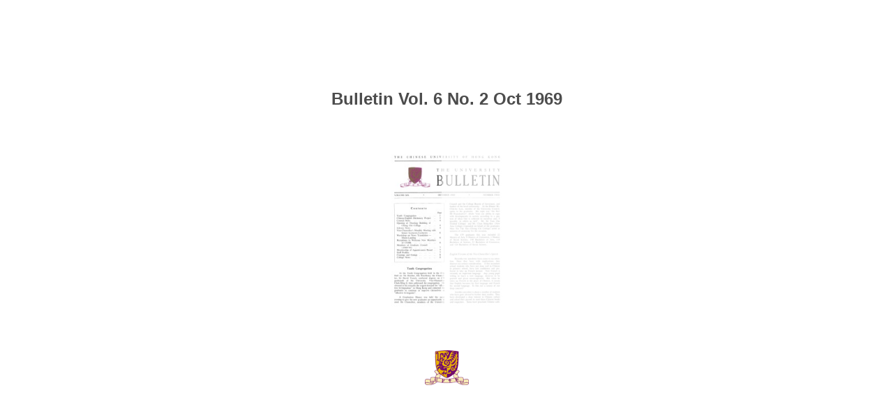

--- FILE ---
content_type: text/html
request_url: https://www.iso.cuhk.edu.hk/images/publication/archive/bulletin/1969v6_02/html5/?lang=zh
body_size: 3118
content:

<!DOCTYPE html>
<html itemscope itemtype="http://schema.org/Book">
<head>
    <meta http-equiv="X-UA-Compatible" content="IE=edge">
    <meta charset="utf-8">
    <meta http-equiv="Content-Type" content="text/html; charset=utf-8">
        <link rel="shortcut icon" href="./files/assets/common/publication-icon.ico?723b655a"/>
    
        <title>Bulletin Vol. 6 No. 2 Oct 1969</title>
        <meta name="twitter:title" content="Bulletin Vol. 6 No. 2 Oct 1969">
        <meta itemprop="name" content="Bulletin Vol. 6 No. 2 Oct 1969">
        <meta property="og:title" content="Bulletin Vol. 6 No. 2 Oct 1969">
    
    <meta itemprop="image" content="files/assets/cover300.jpg">
    <meta itemprop="bookFormat" content="EBook" />
    <meta name="twitter:card" content="summary_large_image">
    <meta name="twitter:image:src" content="files/assets/cover300.jpg">
    
    <meta property="og:type" content="article">
    
    <meta property="og:image" content="files/assets/html/skin/images/fbThumb.png">
    <meta property="og:image:type" content="image/jpeg">
    <meta property="og:article:section" content="Article Section">

    
    <meta name="viewport" content="initial-scale=0.5, user-scalable=no, maximum-scale=0.5" />
   <script type="text/javascript">
       window.FBPublication = window.FBPublication || {};
       var FBInit = window.FBPublication.Initial = window.FBPublication.Initial || {};

       FBInit.BASIC_FIRST_PAGE = "I";
       FBInit.DYNAMIC_FOLDER = "files/assets/";
       FBInit.STATIC_FOLDER = "files/";
       FBInit.HTML_INDEX_FILE_NAME = "index.html";


              
       FBInit.Versions = ["html", "mobile", "basic"];
       FBInit.BGCOLOR = "#FFFFFF";
       FBInit.TITLE = "Bulletin Vol. 6 No. 2 Oct 1969";
       FBInit.textColor = "#4C4C4C";
       FBInit.GUID = "70706a9f2673fcc65cc77578702a17ec";
          
              FBInit.PRELOADER = {
                  backgroundColor: "#FFFFFF",
                  titleColor: "#4C4C4C",
                  titleText: "Bulletin Vol. 6 No. 2 Oct 1969",
                      
                      logoLink: {
                          image: "skins/current/images/cuhk-transparent.png"
                      },
                      
                                        coverSrc: "assets/cover300.jpg" 
              };
       

            FBInit.CURRENT_PAGE = "I";

</script>
    <script src="./files/html/static/build.js"></script>
    <style type="text/css">
        body{
            background-color: #FFFFFF;
        } 
       
    </style>
    

</head>
<body style="overflow-x:hidden; margin: 0px; position: absolute; top: 0px; bottom: 0px; left:0px;right:0px; height: 100%; padding: 0;">
    <div id="bsccontainer">

</div>
        <div class="trackers">

        </div>
        <div class="nav-links" style="margin-top: 110%; margin-top: 110vh;">
                                        <a class="internalLink" href="./toc/" title="Table of Contents">Table of Contents</a>
                            <a class="internalLink" rel="Next" href="./II/" title="Gazette">II</a>
                            <a class="internalLink" href="./18/" title="中文大">18</a>

        </div>
        <div id="text-container" itemprop="text">
            <h1>Bulletin Vol. 6 No. 2 Oct 1969</h1>
        <div>
 T H E C H I N E S E U N I V E R S I T Y O F H O N G K O N G T H E U N I V E R S I T Y BULLETIN V O L U ME S I X • O C T O B E R 1 9 6 9 • N U M B E R TWO C o n t e n t s Page Tenth Congregation 1 Chinese-English Dictionary Project . . 3 Council News 4 Opening of Theology Building of Chung Chi College 4 Library News 4 Vice-Chancellor&#39;s Monthly Meeting with Senior Lecturers/Lecturers . . . . 6 Workshop on News Translation — Moon-Landing 6 Receptions to Welcome New Members of CUHK 6 Members of Graduate Council (1969-70) 7 Membership of Appointments Board . . 7 Staff Profiles 7 Comings and Goings 8 College News 8 T e n t h Co n g r e g a t i on A t the Tenth Congregation held in the City Hall on 7th October, Hi s Excellency the Chancellor, Sir David Trench, conferred degree s on 479 graduands of the University. Vice-Chancello r Choh-Ming L i then addressed the congregation. He stressed in his remarks th e urgent demand for &quot;effective bi-lingualism&quot; in Hong Kong and exhorted the graduates to continue to improve themselves as &quot;effective bi-linguists&quot;. A Graduation Dinner wa s held the same evening to give the new graduates an opportunity to meet the Chancellor, members of the University Council and the College Board s of Governors, and leaders of the local community. A t the Dinner Mr . Chik-ho Lam, member of the University Council, spoke to the graduates. His topic was “the Part I I I Examination&quot;, which &quot;tests ou r ability to cope with developments in society according to a pattern of ideas that is coherent to ourselves and, if possible, to others as well&quot; . Mr. Sit Yum Cho (United College) and Mr. Chan Shing-Kee (New Asia College) responded on behalf of the graduates. Miss T in Tak Sim (Chun g Chi College) acted as mistress of ceremony for the occasion. The 479 graduates this yea r included 22 Masters of Arts, 9 Masters of Commerce, 2 Masters of Social Science, 148 Bachelor s of Arts, 119 Bachelors of Science, 55 Bachelors of Commerce, and 124 Bachelors of Social Science. English Version of the Vice-Chancellor&#39;s Speech Recently two anecdotes have come to my attention. Since they have wide implications, they deserve our serious consideration. A few secondary school students who have not done well in Chinese in primary school, have lost confidence and preferred to take up French instead. Now French is certainly an important language. An y young pupil willing to learn a new language deserves to be praised and given encouragement. But when he takes up French in th e place of Chinese, it means that English becomes his first language and French his second language. Is thi s not a source of our deep concern? Another anecdote is about a number of students who have gone abroad t o further their studies. They have developed a deep interest in Chinese culture and asked their parents t o send them Chinese books and magazines. Some have practise d Chinese calligraphy
        </div><br>
                    <p class="powered-by" itemprop="publisher" itemscope itemtype="http://schema.org/Organization"> <a href="./files/publication/" title="Made with FlippingBook" itemprop="url" ><span itemprop="name">Made with FlippingBook</span></a> </p>
            RkJQdWJsaXNoZXIy NDE2NjYz        </div>
</body>

</html>


--- FILE ---
content_type: application/javascript
request_url: https://www.iso.cuhk.edu.hk/images/publication/archive/bulletin/1969v6_02/html5/files/assets/html/workspace-zh.js?uni=70706a9f2673fcc65cc77578702a17ec
body_size: 1393
content:
{"toc":{"children":[{"title":"大學舉行頒授學位典禮","page":"20"},{"title":"漢英字典計劃","page":"18"},{"title":"大學校董會消息","page":"17"},{"title":"崇基學院神學樓落成舉行開幕典禮","page":"17"},{"title":"圖書館近况","page":"17"},{"title":"大學校長與高級講師及講師之月叙","page":"16"},{"title":"新聞翻譯硏討會討論登月新聞之翻譯","page":"16"},{"title":"歡迎新員生招待會","page":"16"},{"title":"一九六九至七Ｏ年度硏究院院務委員會委員","page":"15"},{"title":"就業輔導委員會委員","page":"15"},{"title":"敎職員簡介","page":"15"},{"title":"學人行蹤","page":"14"},{"title":"學院消息","page":"14"}],"enabled":true},"downloads":{"enabled":true,"allPagesVisible":true,"currentPagesVisible":true,"url":"bulletin202001_en.pdf","size":45700962,"customFiles":[{"url":"files/bulletin202001en.pdf","size":7114305}],"pageFiles":{"1":{"size":3857384},"2":{"size":5361605},"3":{"size":5383001},"4":{"size":5074895},"5":{"size":5090575},"6":{"size":4261725},"7":{"size":4289088},"8":{"size":4872166},"9":{"size":4870794},"10":{"size":4194388},"11":{"size":4172233},"12":{"size":3722643},"13":{"size":4118346},"14":{"size":4491183},"15":{"size":4492291},"16":{"size":4932843},"17":{"size":4978854},"18":{"size":5952283},"19":{"size":5743124},"20":{"size":4123541}}},"sound":{"enabled":false,"flip":{"enabled":false,"volume":20,"hard":["blow.mp3"],"soft":["flip2.mp3","flip3.mp3","flip4.mp3"]}},"print":{"allPagesVisible":false,"currentPagesVisible":true,"selectedPagesVisible":true},"defaultToolWindow":"toc","memoryLastPage":false,"search":{"path":"/searchtext.xml","enabled":true}, "title":"中文大學校刊 第六巻第二期 一九六九年十月","components":{"book":{"flip":true,"slide":true},"slideshow":{"loop":true,"auto":true,"interval":6000,"enabled":false},"bottomBar":true,"zoom":true,"navigation":false,"topBar":true,"embed":"true","fullscreen":true,"print":true,"thumbnails":true,"share":true,"textSelection":false,"notes":false,"paginator":{"enabled":true,"totalPagesVisible":true},"paginator":{"enabled":true,"totalPagesVisible":true},"copyright":{"enabled":true,"url":"http://www.iso.cuhk.edu.hk/chinese/publications/bulletin/","target":"_blank","label":"中文大學校刊"}},"bookSize":100,"thumbType":"AUTO","logoLink":{"url":"http://www.cuhk.edu.hk/chinese/","target":"_blank","image":"skins/current/images/cuhk-transparent.png","position":"bottom-right"},"locales":["zh"],"publicationInfo":{"id":"416663","createVer":"2.8.24","createEdition":"Corporate","publicationDate":"11/30/2020","publicationVer":"2.9.51","publicationEdition":"Corporate"},"cookieNotice":{"enabled":false,"link":null}}

--- FILE ---
content_type: application/javascript
request_url: https://www.iso.cuhk.edu.hk/images/publication/archive/bulletin/1969v6_02/html5/files/assets/html/skin/config.js?uni=70706a9f2673fcc65cc77578702a17ec
body_size: 264
content:
{"main-color":"#FFFFFF","second-color":"#FFFFFF","background-image":"url(\"skins/current/images/phoenix.png\")","background-size":"cover","background-position":"center center","main-margin-bottom":"0em","menu-height":"45px","main-text-color":"#4C4C4C","main-button-color":"#8C8C8C","main-icon-color":"#808080","second-text-color":"#4C4C4C","second-icon-color":"#808080","second-button-color":"#8C8C8C","background-color":"#E3E2E6","background-shadow-color":"#6E6E6E","bottom-background-color":"#E6E5E6","bottom-left-background-color":"#E5E4E6","bottom-right-background-color":"#E6E6E6","bottom-center-background-color":"#E6E6E6","bottom-icon-color":"#6C6C6C","bottom-left-icon-color":"#6C6C6C","bottom-right-icon-color":"#6C6C6C","middle-background-color":"#E3E2E6","middle-left-background-color":"#E1DFE6","middle-right-background-color":"#E4E4E6","middle-right-icon-color":"#6A696B","middle-left-icon-color":"#6A696B","top-background-color":"#E0E0E6","top-left-background-color":"#E0E0E6","top-left-text-color":"#39393A","top-left-icon-color":"#68686B","top-right-background-color":"#E0E0E6","top-right-text-color":"#39393A","top-right-button-color":"#62627A","top-right-icon-color":"#68686B","top-center-background-color":"#E0E0E6","bottom-right-background-text-color":"#3C3C3C","bottom-left-background-text-color":"#3B3B3B","top-right-menu-icon-color":"#68686B","top-right-menu-button-color":"#62627A","top-left-menu-text-color":"#39393A","classes":""}

--- FILE ---
content_type: application/javascript
request_url: https://www.iso.cuhk.edu.hk/images/publication/archive/bulletin/1969v6_02/html5/files/assets/common/pager.js?uni=70706a9f2673fcc65cc77578702a17ec
body_size: 1202
content:
{"bookSize":{"width":"546","height":"760"},"links":{"color":"#3FC7FF","target":"_blank","highlightOnFlip":true,"highlightOnHover":true},"search":{"color":"#FFE921"},"hardcover":false,"hardcoverColor":"#FFFFFF","flipCorner":true,"rightToLeft":false,"numerationOffset":2,"pageFlippingDuration":1.0,"pages":{"defaults":{"backgroundImageWidth":0,"backgroundImageHeight":0,"width":546,"height":760,"thFormat":"jpg","textLayer":false,"vectorText":false,"substrateFormat":"jpg","stub":false,"contentScale":0.6825,"slideDelay":2,"backgroundColor":"#FFFFFF","wide":false,"pageResize":"FIT","shadowDepth":2,"substrateSizes":[650,960,1350,2050],"substrateSizesReady":4,"textSizes":[],"rtlContent":false},"1":{"blocks":[{"rect":[289,105,227,98]},{"rect":[154,24,46,345]},{"rect":[177,69,46,378]},{"rect":[138,24,47,445]},{"rect":[233,165,35,551]},{"rect":[253,457,287,258]}],"thFormat":"png"},"2":{"blocks":[{"rect":[255,651,25,44]},{"rect":[254,653,278,46]}],"thFormat":"png"},"3":{"blocks":[{"rect":[247,649,35,54]},{"rect":[244,650,287,52]}],"thFormat":"png","substrateSizes":[650,960,1350,2050,2700],"substrateSizesReady":5},"4":{"blocks":[{"rect":[254,565,30,49]},{"rect":[205,24,52,614]},{"rect":[239,529,282,74]},{"rect":[228,58,283,642]}],"thFormat":"png"},"5":{"blocks":[{"rect":[258,651,36,46]},{"rect":[245,436,290,259]}],"thFormat":"png","textLayer":true,"vectorText":true,"textSizes":[1485]},"6":{"blocks":[{"rect":[250,649,24,44]},{"rect":[255,639,277,48]}],"contentWidth":517,"thFormat":"png","textLayer":true,"vectorText":true,"textSizes":[1485]},"7":{"blocks":[{"rect":[161,48,69,206]},{"rect":[230,141,35,265]},{"rect":[174,30,62,415]},{"rect":[119,234,92,468]},{"rect":[83,46,349,55]},{"rect":[130,24,348,105]},{"rect":[228,45,288,138]},{"rect":[103,136,347,216]},{"rect":[82,35,347,350]},{"rect":[252,51,286,428]}],"thFormat":"png","textLayer":true,"vectorText":true,"textSizes":[1485]},"8":{"blocks":[{"rect":[260,650,31,52]},{"rect":[252,604,282,51]},{"rect":[206,46,306,656]}],"thFormat":"png","textLayer":true,"vectorText":true,"textSizes":[1485]},"9":{"blocks":[{"rect":[206,58,57,48]},{"rect":[250,569,35,110]},{"rect":[252,628,287,50]}],"thFormat":"png"},"10":{"blocks":[{"rect":[211,33,169,69]},{"rect":[225,20,161,669]}],"thFormat":"png"},"11":{"blocks":[{"rect":[204,20,174,347]},{"rect":[135,20,205,647]}],"thFormat":"png"},"12":{"blocks":[{"rect":[137,36,205,70]},{"rect":[237,19,141,368]}],"thFormat":"png"},"13":{"blocks":[{"rect":[227,74,56,354]},{"rect":[118,64,90,425]},{"rect":[204,91,74,494]}],"thFormat":"png"},"14":{"blocks":[{"rect":[122,30,291,57]},{"rect":[155,36,124,275]}],"thFormat":"png","substrateSizes":[650,960,1350,2050,2700],"substrateSizesReady":5},"15":{"contentWidth":0,"thFormat":"png"},"16":{"blocks":[{"rect":[150,42,290,54]}],"thFormat":"png"},"17":{"blocks":[{"rect":[132,28,298,62]}],"thFormat":"png"},"18":{"blocks":[{"rect":[136,27,226,275]},{"rect":[167,30,377,487]},{"rect":[123,52,62,628]}],"thFormat":"png"},"19":{"blocks":[{"rect":[277,32,215,53]},{"rect":[202,32,65,51]},{"rect":[333,35,135,266]},{"rect":[126,32,391,484]},{"rect":[164,33,276,483]},{"rect":[165,33,117,482]},{"rect":[130,32,37,482]}],"thFormat":"png","textLayer":true,"vectorText":false,"textSizes":[715,1056,1485,2255,2828]},"20":{"blocks":[{"rect":[199,28,80,63]},{"rect":[156,18,133,279]},{"rect":[148,30,44,277]}],"thFormat":"png"},"structure":["1","2","3","4","5","6","7","8","9","10","11","12","13","14","15","16","17","18","19","20"]}}

--- FILE ---
content_type: application/javascript
request_url: https://www.iso.cuhk.edu.hk/images/publication/archive/bulletin/1969v6_02/html5/files/assets/html/locale/zh.js?uni=70706a9f2673fcc65cc77578702a17ec
body_size: 5629
content:
{"AboutWindow":{"TITLE":"简介"},"AlertMessage":{"ANY_ERROR":"发生了错误.","CHECKOUT_DEMO_LINK":"了解如何创建您自己的电子商务刊物","CHECKOUT_DEMO_TEXT":"感谢您关注我们的数字目录演示！","CHECKOUT_DEMO_TITLE":"数字目录示例","CHECKOUT_ERROR_IN_PUBLISHER":"设计模式中结账不可用","CHECKOUT_ERROR_TEXT":"结账时出错：%{0}。","CHECKOUT_ERROR_TITLE":"结账错误","CHECKOUT_STATUS_TEXT":"您的订单已收到并正在处理中！","CHECKOUT_STATUS_TITLE":"结帐状态","FULLSCREEN_ERROR_TEXT":"全屏模式暂时被Flash Player阻止.","FULLSCREEN_ERROR_TEXT_DESIGN":"全屏模式修改时无效.","FULLSCREEN_ERROR_TITLE":"警告","FULLSCREEN_TEXTINPUT_WARNING":"Flash player 在全屏模式下不支持键盘输入.","GOOGLE_ANALYTICS_ERROR":"Google analytics 错误","LINK_PAGE_TIP":"頁面","NO_DOMAIN_ERROR_TEXT":"域名 %{0} 未注册.","NO_DOMAIN_ERROR_TITLE":"错误","NO_DOMAIN_IO_ERROR":"服务器错误. 无法确认域名.","VIDEO_ERROR":"视频错误","YOUTUBE_ERROR":"发生错误。请稍后再试一次。","YOUTUBE_ERROR_100":"未找到所需视频. 该视频因任何理由已被删除或已标记为私人.","YOUTUBE_ERROR_101":"所需视频的所有人不允许以嵌入式播放器播放.","YOUTUBE_ERROR_2":"请求包含无效参数值. 例如, 视频ID未达到11字符或包含无效参数值如感叹号或星号.","YOUTUBE_ERROR_BROWSER":"您的浏览器无法播放视频，请更新您的浏览器到最新版本。","YOUTUBE_ERROR_FULLSCREEN":"您的浏览器不能够在全屏模式下播放视频，请更新您的浏览器到最新版本或退出全屏模式。"},"AlertWindow":{"BUTTON_CANCEL":"取消","BUTTON_DELETE":"删除","BUTTON_NO":"否","BUTTON_OK":"OK","BUTTON_YES":"是"},"BookItself":{"INVALID_STRUCTURE_FOR_BORDERED_COVER":"封面被禁用. \\n启用封面请添加或删除至少1页."},"BookmarksToolWindow":{"ADD_BOOKMARK":"添加","ADD_BOOKMARK_TIP":"添加书签","BOOKMARK_DISABLED_TIP":"没有可添加书签的页面.","DELETE_BOOKMARK":"删除","DELETE_BOOKMARK_TIP":"删除书签","PAGE":"%{0}页","SAVE_BOOKMARK":"更新","SAVE_BOOKMARK_TIP":"更新书签","TEXTINPUT_TEXT":"输入书签名...","TITLE":"书签","YOUR_BOOKMARKS":"您的书签个数 (%{0})"},"BottomMenu":{"NOTES_BUTTON_TIP":"备注","BOOKMARKS_TIP":"书签","FULLSCREEN_BUTTON_TIP":"全屏","NORMAL_BUTTON_TIP":"退出全屏","PERMALINK_TIP":"分享","PRINT_TIP":"打印","SAVE_TIP":"保存","SELECT_BUTTON_TIP":"选择文本","SOUND_BUTTON_TIP":"開啟/關閉聲音","THUMBNAILS_TIP":"頁面縮略圖","TOC_TIP":"篇目","UNZOOM_BUTTON_TIP":"縮小","ZOOM_BUTTON_TIP":"放大"},"CartWindow":{"CANCEL":"取消","CHECKOUT":"结账","ITEMS":"项: %{0}","MAIL_CART_ADDRESS":"地址：","MAIL_CART_EMAIL":"电子邮件：","MAIL_CART_EMAIL_PROMPT":"在此输入您的电子邮件","MAIL_CART_INVITATION":"请在下面输入您的信息，我们会尽快与您联系。","MAIL_CART_NAME":"名称:","MAIL_CART_NAME_PROMPT":"在此输入您的名称","MAIL_CART_OPTIONAL_PROMPT":"可选","MAIL_CART_PHONE":"电话：","MAIL_CART_PHONE_PROMPT":"在此输入您的电话","MAIL_CART_SEND":"发送","PRICE":"价格","PRODUCT_ADDED":"已添加到购物车","QUANTITY":"数量","TITLE":"购物车","TOTAL":"总计:%{0}","WAITING_FOR_CHECKOUT":"等待结账..."},"ChekoutStatusWindow":{"CLEAR_CART":"是否要清空购物车","NO":"否","TITLE":"警告","YES":"是"},"LoginWindow":{"BUTTON_LABEL":"OK","LOGIN_ERROR":"服务器错误. 无法确认密码","LOGIN_FAILED":"密码错误","PASSWORD_LABEL":"密码:","SAVE_PASSWORD_CHECK":"记住我","TITLE":"输入密码"},"NavigationPanel":{"FIRST_PAGE_TIP":"最前页","LAST_PAGE_TIP":"最后页","NEXT_PAGE_TIP":"下一页","PAUSE_PAGE_TIP":"暂停","PLAY_PAGE_TIP":"开始播放","PREV_PAGE_TIP":"前一页"},"Notes":{"DELETE_TIP":"删除备注","DIALOG_DELETE_TEXT":"确定要删除注释？","PLACEHOLDER":"在这里输入您的备注…"},"NotesToolWindow":{"ADD_NOTE":"添加备注","INVITATION_MESSAGE":"您还没有添加任何备注。","POST_INVITATION_MESSAGE":"或者右键单击页面上的任意位置以添加备注。","PAGE":"页%{0}","TITLE":"备注","NO_TEXT_AVAILABLE":"空备注"},"Other":{"CLICK_TO_READ":"點擊閱讀","CONVERTING_PAGE":"正在转换页面，请稍候。","PAGE_ERROR_MESSAGE":"抱歉，我们无法生成页面内容。","PAGE_ERROR_TITLE":"出问题了。","COOKIE_POLICY_NOTICE":"继续使用本网站即表示您同意按照我们的 <a href=\"https://flippingbook.com/help/legal/privacy-policy-and-disclaimer\" target=\"_blank\" title=\"Our Privacy Policy\">隐私政策</a> 所述使用Cookie。","CUSTOM_POLICY_TEXT":"继续使用本网站即表示您同意按照我们的 %{0} 所述使用Cookie。","CUSTOM_POLICY_LINK_CAPTION":"隐私政策"},"PermanentLinkBar":{"ALL_PAGES":"全部页面","ANIMATED_SPREAD":"动画传播","COPY_BUTTON":"複製","COPY_TOOLTIP":"按Ctrl+C複製","CURRENT_PAGE":"当前页","EMBED_PUBLICATION":"Embed Publication","EMBEDDING_TYPE":"嵌入類型","FULL_PUBLICATION":"全部出版物","GET_PUBLICATION_URL":"Get Publication URL","HEIGHT":"高度","INSERT_CURRENT_PAGE":"插入當前頁面","INSERT_TO_SITE_TAB":"插入到網站","INSERT_TO_SITE_TEXT":"使用下面的代码将出版物嵌入到您的网站","LINKABLE_PAGE":"可鏈接頁面","OPEN_IN_LIGHT_BOX":"在弹出窗口中查看","SEND_BY_EMAIL":"通過電子郵件發送","SHARE_CURRENT_PAGE":"分享當前頁面","SHARE_PUBLICATION":"Share Publication","SHARE_TAB":"分享","SHARE_TEXT":"您可以通過社交網絡分享該出版物. 只需點擊一下相應的按鈕.","SHARE_TO_BLOGGER":"Blogger分享","SHARE_TO_FACEBOOK":"Facebook分享","SHARE_TO_GOOGLE_PLUS":"在 Google+ 上共享","SHARE_TO_LINKEDIN":"LinkedIn分享","SHARE_TO_MYSPACE":"MySpace分享","SHARE_TO_TUMBLR":"Tumblr分享","SHARE_TO_TWITTER":"推特","SHARE_TO_VK":"在 VK 上共享","TITLE":"分享","WIDTH":"寬度"},"PrintWindow":{"ALL_PAGES":"全部页面","BOOKMARKED_PAGES":"书签的页面","CANCEL":"取消","CANCEL_BUTTON":"取消","COMMENT_OPEN_CURRENT":"单击打印按钮，等待下载和发送去打印。","COMMENT_OPEN_CUSTOM":"单击打印按钮，等待下载，选择范围并发送去打印。","CURRENT_PAGE":"当前页面","CURRENT_PAGES":"當前頁","CUSTOM_PAGES":"当前页面","CUSTOM_RANGE":"定制範圍","DOWNLOADING":"正在下载文件 (%{0} / %{1})","ENTER_PAGE_NUMBERS":"输入页码","ERROR_MESSAGE":"打印功能不可用。","INTRODUCTION":"请选择您需要打印的：","LEFT_PAGE":"当前左页","PAGES_RANGE_EXAMPLE":"例如: 1,2,3-10","PEPPER_TOO_MUCH_PAGES":"谷歌Chrome浏览器的Pepper Flash插件不支持一次打印多于%{0}页面.","PREPARING_PAGES":"页面制作进度 : %{0}%","PRINT_BUTTON":"打印","PRINT_ERROR":"打印错误","PRINT_PAGES_GROUP":"選定的頁面","PRINT_PREVIEW_GROUP":"預覽","RIGHT_PAGE":"当前右页","SELECT_PAGES":"選擇頁面","SENDING":"传送","SIZE_DATA":"%{0} 頁","TITLE":"打印","WAITING":"请等待系统打印窗口打开","WRONG_PAGE_NUMBERS":"页码不正确"},"ProductWindow":{"ADD":"添加","CANCEL":"取消","COLLAPSE":"收起","DETAILS":"详情","PROCEED_TO_CHECKOUT":"结账","QUANTITY":"数量","SKU":"SKU: %{0}","TITLE":"添加","TITLE_WITHOUT_CART":"产品信息","VIEW_ON_WEBSITE":"在网站上查看"},"RestoreSessionWindow":{"NO_BUTTON_TEXT":"否","REMEMBER_TEXT":"记住选择","RESTORE_QUESTION_TEXT":"恢复上一次会话吗?","TITLE":"会话在恢复中","YES_BUTTON_TEXT":"是"},"RightClickMenu":{"ADD_NOTE":"添加备注…","DELETE_NOTE":"删除备注","EDIT_NOTE":"编辑备注…","SWITCH_TO_ZOOM":"放大","SWITCH_TO_BOOK":"缩小","OPEN_LINK_IN_NEW_TAB":"在新标签中打开","SHARE_PAGE":"分享页面…","DOWNLOAD_PAGE":"下载页面","PRINT_PAGE":"打印页面…","EXIT_FULLSCREEN":"退出全屏","ENTER_FULLSCREEN":"全屏"},"SaveWindow":{"ATTACHED_FILES":"附件","FULL_PUBLICATION":"全部出版物","MAC_OFFLINE_PUBLICATION":"Mac离线出版物","SAVE_BUTTON":"下載","SAVE_CURRENT_PAGE":"當前頁","SAVE_EMPTY_PAGE":"您无法下载空白页","SAVE_GROUP":"下載此出版物","SAVE_LEFT_PAGE":"當前左頁","SAVE_RIGHT_PAGE":"當前右頁","SAVE_WINDOW_TEXT":"您可以輕鬆地下載該出版物.","FULL_PUBLICATION_DESCRIPTION":"下载刊物为 PDF 文件。","TITLE":"下載出版物","WAITING_HEADER":"等待","WAITING_LOADED":"单击“确定”以便将图像保存至文件。","WAITING_LOADING":"正在加载图像，请等待。","WINDOWS_OFFLINE_PUBLICATION":"Windows离线出版物"},"SearchToolWindow":{"MIN_WORD_ERRROR":"請注意, 搜索最低值為%{0}","NOTHING_FOUND":"什么都没找到","PAGE_NUMBER":"第%{0}頁","PAGES_FOUND":"找到 %{0} 頁.","QUERY_PLACEHOLDER":"在此輸入文本…","SEARCH_IN_PROGRESS":"搜索中…","SEARCH_RESULTS":"搜索结果","TITLE":"搜索"},"TableOfContent":{"COLLAPSE_ALL":"全部折叠","EXPAND_ALL":"全部展开"},"ThumbnailsToolWindow":{"TITLE":"頁面縮略圖"},"TOCToolWindow":{"COLLAPSE_ALL":"全部折叠","EXPAND_ALL":"全部展开","TITLE":"篇目"},"TopMenu":{"EXTERNAL_LINK_TIP":"訪問 %{0}","PAGES_LABEL":"頁:","SAVE_FOR_OFFLINE_TIP":"Save for Offline","SEARCH":"搜索"},"ValidationMessages":{"INVALID_CHAR":"您的电子邮件地址包含无效字符。","INVALID_DOMAIN":"您的电子邮件地址中域的格式不正确。","INVALID_IP":"您的电子邮件地址中IP域的格式不正确。","INVALID_PERIOD":"您的电子邮件地址中域包含连续的点号。","MISSING_AT":"您的电子邮件地址缺少 at 符号(@)。","MISSING_PERIOD":"您的电子邮件地址中域缺少点号。","MISSING_USERNAME":"您的电子邮件地址缺少用户名。","REQUIRED_FIELD":"此字段是必需的。","TO_MANY_AT":"您的电子邮件地址包含过多@字符。"},"ZoomBar":{"MAXIMIZE_ZOOM_BAR_TIP":"点击此处展开缩放条","MINIMIZE_ZOOM_BAR_TIP":"点击此处折叠缩放条","ZOOM_FIT_TO_HEIGHT_TIP":"ZOOM_FIT_TO_HEIGHT_TIP","ZOOM_FIT_TO_WIDTH_TIP":"ZOOM_FIT_TO_WIDTH_TIP","ZOOM_FIT_TO_WINDOW_TIP":"ZOOM_FIT_TO_WINDOW_TIP","ZOOM_IN_TIP":"放大","ZOOM_OUT_TIP":"缩小"}}